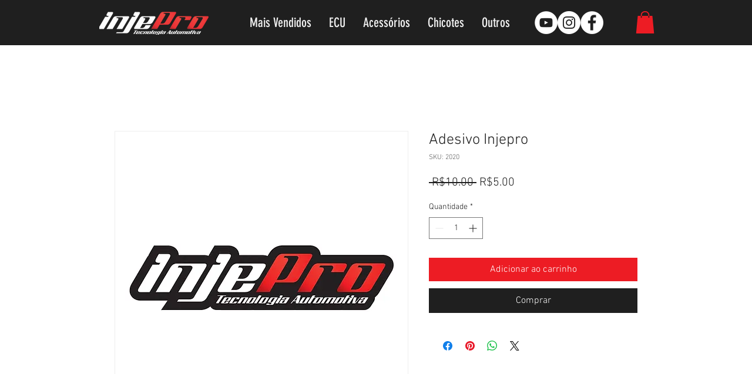

--- FILE ---
content_type: text/html; charset=utf-8
request_url: https://www.google.com/recaptcha/api2/aframe
body_size: 267
content:
<!DOCTYPE HTML><html><head><meta http-equiv="content-type" content="text/html; charset=UTF-8"></head><body><script nonce="74tzRAIg5NU1hNxqHcXdxA">/** Anti-fraud and anti-abuse applications only. See google.com/recaptcha */ try{var clients={'sodar':'https://pagead2.googlesyndication.com/pagead/sodar?'};window.addEventListener("message",function(a){try{if(a.source===window.parent){var b=JSON.parse(a.data);var c=clients[b['id']];if(c){var d=document.createElement('img');d.src=c+b['params']+'&rc='+(localStorage.getItem("rc::a")?sessionStorage.getItem("rc::b"):"");window.document.body.appendChild(d);sessionStorage.setItem("rc::e",parseInt(sessionStorage.getItem("rc::e")||0)+1);localStorage.setItem("rc::h",'1770055070145');}}}catch(b){}});window.parent.postMessage("_grecaptcha_ready", "*");}catch(b){}</script></body></html>